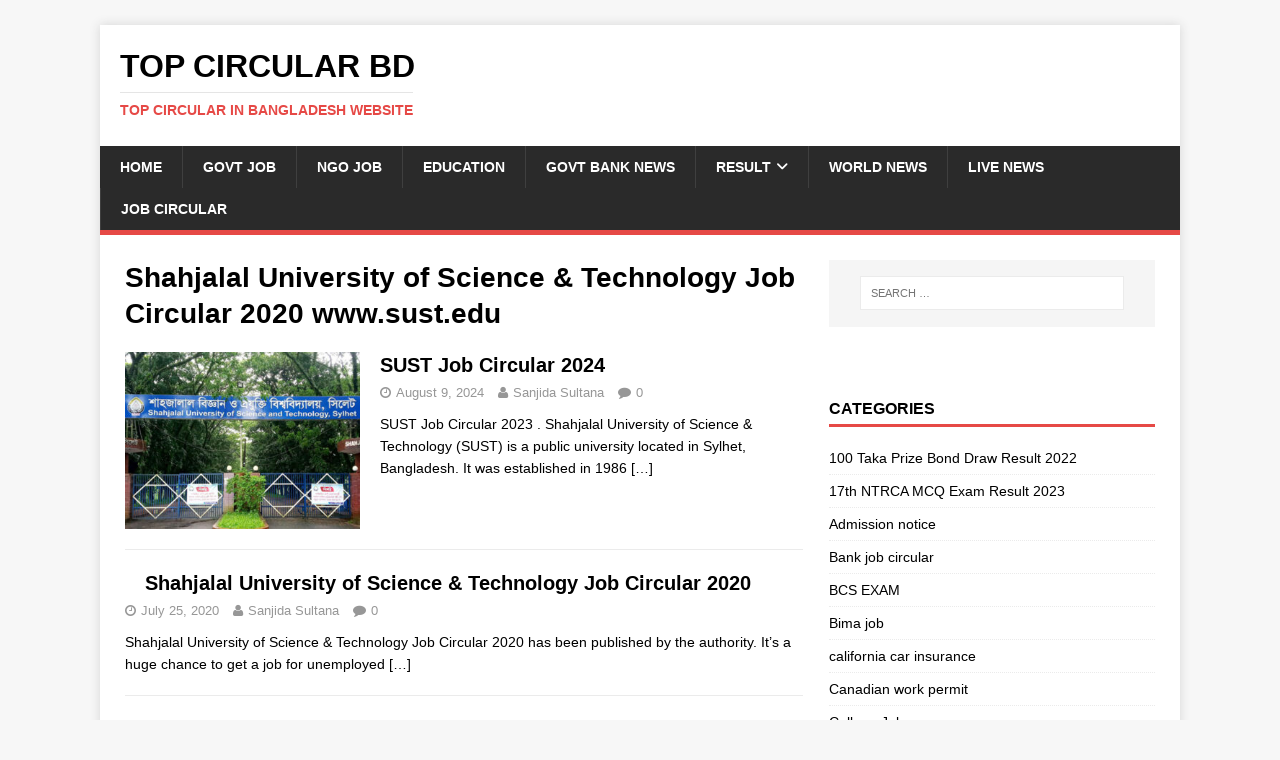

--- FILE ---
content_type: text/html; charset=UTF-8
request_url: https://topcircularbd.com/tag/shahjalal-university-of-science-technology-job-circular-2020-www-sust-edu/
body_size: 11780
content:
<!DOCTYPE html><html class="no-js" lang="en-US"><head><meta charset="UTF-8"><meta name="viewport" content="width=device-width, initial-scale=1.0"><link rel="profile" href="http://gmpg.org/xfn/11" /><meta name='robots' content='noindex, follow' /> <!-- This site is optimized with the Yoast SEO plugin v25.4 - https://yoast.com/wordpress/plugins/seo/ --><link media="all" href="https://topcircularbd.com/wp-content/cache/autoptimize/css/autoptimize_648e515fe3db80b1198ff9182570e160.css" rel="stylesheet"><title>Shahjalal University of Science &amp; Technology Job Circular 2020 www.sust.edu Archives - Top Circular BD</title><meta property="og:locale" content="en_US" /><meta property="og:type" content="article" /><meta property="og:title" content="Shahjalal University of Science &amp; Technology Job Circular 2020 www.sust.edu Archives - Top Circular BD" /><meta property="og:url" content="https://topcircularbd.com/tag/shahjalal-university-of-science-technology-job-circular-2020-www-sust-edu/" /><meta property="og:site_name" content="Top Circular BD" /><meta name="twitter:card" content="summary_large_image" /> <script type="application/ld+json" class="yoast-schema-graph">{"@context":"https://schema.org","@graph":[{"@type":"CollectionPage","@id":"https://topcircularbd.com/tag/shahjalal-university-of-science-technology-job-circular-2020-www-sust-edu/","url":"https://topcircularbd.com/tag/shahjalal-university-of-science-technology-job-circular-2020-www-sust-edu/","name":"Shahjalal University of Science &amp; Technology Job Circular 2020 www.sust.edu Archives - Top Circular BD","isPartOf":{"@id":"https://topcircularbd.com/#website"},"primaryImageOfPage":{"@id":"https://topcircularbd.com/tag/shahjalal-university-of-science-technology-job-circular-2020-www-sust-edu/#primaryimage"},"image":{"@id":"https://topcircularbd.com/tag/shahjalal-university-of-science-technology-job-circular-2020-www-sust-edu/#primaryimage"},"thumbnailUrl":"https://topcircularbd.com/wp-content/uploads/2023/06/syy.jpg","breadcrumb":{"@id":"https://topcircularbd.com/tag/shahjalal-university-of-science-technology-job-circular-2020-www-sust-edu/#breadcrumb"},"inLanguage":"en-US"},{"@type":"ImageObject","inLanguage":"en-US","@id":"https://topcircularbd.com/tag/shahjalal-university-of-science-technology-job-circular-2020-www-sust-edu/#primaryimage","url":"https://topcircularbd.com/wp-content/uploads/2023/06/syy.jpg","contentUrl":"https://topcircularbd.com/wp-content/uploads/2023/06/syy.jpg","width":1920,"height":1080,"caption":"SUST Job Circular 2023"},{"@type":"BreadcrumbList","@id":"https://topcircularbd.com/tag/shahjalal-university-of-science-technology-job-circular-2020-www-sust-edu/#breadcrumb","itemListElement":[{"@type":"ListItem","position":1,"name":"Home","item":"https://topcircularbd.com/"},{"@type":"ListItem","position":2,"name":"Shahjalal University of Science &amp; Technology Job Circular 2020 www.sust.edu"}]},{"@type":"WebSite","@id":"https://topcircularbd.com/#website","url":"https://topcircularbd.com/","name":"Top Circular BD","description":"Top Circular In Bangladesh Website","potentialAction":[{"@type":"SearchAction","target":{"@type":"EntryPoint","urlTemplate":"https://topcircularbd.com/?s={search_term_string}"},"query-input":{"@type":"PropertyValueSpecification","valueRequired":true,"valueName":"search_term_string"}}],"inLanguage":"en-US"}]}</script> <!-- / Yoast SEO plugin. --><link rel="alternate" type="application/rss+xml" title="Top Circular BD &raquo; Feed" href="https://topcircularbd.com/feed/" /> <script type="text/javascript" id="spc-lazy-bg">(function () {
			const loadedClass = 'spc-bg-lazyloaded';
			const bgSelectors = '[style*="background-image:"], [class*="elementor"][data-settings*="background_background"], .elementor-section > .elementor-background-overlay, [class*="wp-block-cover"][style*="background-image"], [class*="wp-block-group"][style*="background-image"]';

			function observerCallback(entries, observer) {
			  entries.forEach(function (entry) {
				if (!entry.isIntersecting) return;

				if (entry.target.classList.contains(loadedClass)) return;

				entry.target.classList.add(loadedClass);
				observer.unobserve(entry.target);
			  });
			}

			const intersectionObserver = new IntersectionObserver(observerCallback, {
			  root: null,
			  rootMargin: "150px 0px 500px",
			  threshold: [0.1, 0.3, 0.5, 0.6, 0.8, 1],
			});

			function start() {
			  document.querySelectorAll(bgSelectors).forEach(function (el) {
					intersectionObserver.observe(el);
				  }
			  )
			}

			document.addEventListener('DOMContentLoaded', start);
		  }());</script> <script type="text/javascript" src="https://topcircularbd.com/wp-includes/js/jquery/jquery.min.js" id="jquery-core-js"></script> <script type="text/javascript" id="mh-scripts-js-extra">/* <![CDATA[ */
var mh_magazine = {"text":{"toggle_menu":"Toggle Menu"}};
/* ]]> */</script> <script async src="https://pagead2.googlesyndication.com/pagead/js/adsbygoogle.js?client=ca-pub-7483701947507977"
     crossorigin="anonymous"></script> <!-- Google tag (gtag.js) --> <script async src="https://www.googletagmanager.com/gtag/js?id=G-3Z5XWJ6M26"></script> <script>window.dataLayer = window.dataLayer || [];
  function gtag(){dataLayer.push(arguments);}
  gtag('js', new Date());

  gtag('config', 'G-3Z5XWJ6M26');</script> <!-- Histats.com  START  (aync)--> <script type="text/javascript">var _Hasync= _Hasync|| [];
_Hasync.push(['Histats.start', '1,4854027,4,0,0,0,00010000']);
_Hasync.push(['Histats.fasi', '1']);
_Hasync.push(['Histats.track_hits', '']);
(function() {
var hs = document.createElement('script'); hs.type = 'text/javascript'; hs.async = true;
hs.src = ('//s10.histats.com/js15_as.js');
(document.getElementsByTagName('head')[0] || document.getElementsByTagName('body')[0]).appendChild(hs);
})();</script> <noscript><a href="/" target="_blank"><img class="lazyload" data-src="//sstatic1.histats.com/0.gif?4854027&amp;101"   alt="free counter with statistics" border="0"></a></noscript> <!-- Histats.com  END  --><!--[if lt IE 9]> <script src="https://topcircularbd.com/wp-content/themes/mh-magazine-lite/js/css3-mediaqueries.js"></script> <![endif]--><link rel="icon" href="https://topcircularbd.com/wp-content/uploads/2022/09/cropped-map-310x165.jpg" sizes="32x32" /><link rel="icon" href="https://topcircularbd.com/wp-content/uploads/2022/09/cropped-map-310x165.jpg" sizes="192x192" /><link rel="apple-touch-icon" href="https://topcircularbd.com/wp-content/uploads/2022/09/cropped-map-310x165.jpg" /><meta name="msapplication-TileImage" content="https://topcircularbd.com/wp-content/uploads/2022/09/cropped-map-310x165.jpg" /> <script>function ai_wait_for_functions(){function a(b,c){"undefined"!==typeof ai_functions?b(ai_functions):5E3<=Date.now()-d?c(Error("AI FUNCTIONS NOT LOADED")):setTimeout(a.bind(this,b,c),50)}var d=Date.now();return new Promise(a)};</script> <script data-cfasync="false" nonce="739417f9-626b-4a6a-9865-dd82544aa74a">try{(function(w,d){!function(j,k,l,m){if(j.zaraz)console.error("zaraz is loaded twice");else{j[l]=j[l]||{};j[l].executed=[];j.zaraz={deferred:[],listeners:[]};j.zaraz._v="5874";j.zaraz._n="739417f9-626b-4a6a-9865-dd82544aa74a";j.zaraz.q=[];j.zaraz._f=function(n){return async function(){var o=Array.prototype.slice.call(arguments);j.zaraz.q.push({m:n,a:o})}};for(const p of["track","set","debug"])j.zaraz[p]=j.zaraz._f(p);j.zaraz.init=()=>{var q=k.getElementsByTagName(m)[0],r=k.createElement(m),s=k.getElementsByTagName("title")[0];s&&(j[l].t=k.getElementsByTagName("title")[0].text);j[l].x=Math.random();j[l].w=j.screen.width;j[l].h=j.screen.height;j[l].j=j.innerHeight;j[l].e=j.innerWidth;j[l].l=j.location.href;j[l].r=k.referrer;j[l].k=j.screen.colorDepth;j[l].n=k.characterSet;j[l].o=(new Date).getTimezoneOffset();if(j.dataLayer)for(const t of Object.entries(Object.entries(dataLayer).reduce((u,v)=>({...u[1],...v[1]}),{})))zaraz.set(t[0],t[1],{scope:"page"});j[l].q=[];for(;j.zaraz.q.length;){const w=j.zaraz.q.shift();j[l].q.push(w)}r.defer=!0;for(const x of[localStorage,sessionStorage])Object.keys(x||{}).filter(z=>z.startsWith("_zaraz_")).forEach(y=>{try{j[l]["z_"+y.slice(7)]=JSON.parse(x.getItem(y))}catch{j[l]["z_"+y.slice(7)]=x.getItem(y)}});r.referrerPolicy="origin";r.src="/cdn-cgi/zaraz/s.js?z="+btoa(encodeURIComponent(JSON.stringify(j[l])));q.parentNode.insertBefore(r,q)};["complete","interactive"].includes(k.readyState)?zaraz.init():j.addEventListener("DOMContentLoaded",zaraz.init)}}(w,d,"zarazData","script");window.zaraz._p=async d$=>new Promise(ea=>{if(d$){d$.e&&d$.e.forEach(eb=>{try{const ec=d.querySelector("script[nonce]"),ed=ec?.nonce||ec?.getAttribute("nonce"),ee=d.createElement("script");ed&&(ee.nonce=ed);ee.innerHTML=eb;ee.onload=()=>{d.head.removeChild(ee)};d.head.appendChild(ee)}catch(ef){console.error(`Error executing script: ${eb}\n`,ef)}});Promise.allSettled((d$.f||[]).map(eg=>fetch(eg[0],eg[1])))}ea()});zaraz._p({"e":["(function(w,d){})(window,document)"]});})(window,document)}catch(e){throw fetch("/cdn-cgi/zaraz/t"),e;};</script></head><body id="mh-mobile" class="archive tag tag-shahjalal-university-of-science-technology-job-circular-2020-www-sust-edu tag-158 wp-theme-mh-magazine-lite mh-right-sb" itemscope="itemscope" itemtype="https://schema.org/WebPage"><div class="mh-container mh-container-outer"><div class="mh-header-mobile-nav mh-clearfix"></div><header class="mh-header" itemscope="itemscope" itemtype="https://schema.org/WPHeader"><div class="mh-container mh-container-inner mh-row mh-clearfix"><div class="mh-custom-header mh-clearfix"><div class="mh-site-identity"><div class="mh-site-logo" role="banner" itemscope="itemscope" itemtype="https://schema.org/Brand"><div class="mh-header-text"> <a class="mh-header-text-link" href="https://topcircularbd.com/" title="Top Circular BD" rel="home"><h2 class="mh-header-title">Top Circular BD</h2><h3 class="mh-header-tagline">Top Circular In Bangladesh Website</h3> </a></div></div></div></div></div><div class="mh-main-nav-wrap"><nav class="mh-navigation mh-main-nav mh-container mh-container-inner mh-clearfix" itemscope="itemscope" itemtype="https://schema.org/SiteNavigationElement"><div class="menu-world-news-container"><ul id="menu-world-news" class="menu"><li id="menu-item-289" class="menu-item menu-item-type-custom menu-item-object-custom menu-item-home menu-item-289"><a href="https://topcircularbd.com">Home</a></li><li id="menu-item-6670" class="menu-item menu-item-type-post_type menu-item-object-page menu-item-6670"><a href="https://topcircularbd.com/govt-job/">Govt Job</a></li><li id="menu-item-6671" class="menu-item menu-item-type-post_type menu-item-object-page menu-item-6671"><a href="https://topcircularbd.com/ngo-job/">NGO Job</a></li><li id="menu-item-277" class="menu-item menu-item-type-taxonomy menu-item-object-category menu-item-277"><a href="https://topcircularbd.com/category/education/">Education</a></li><li id="menu-item-278" class="menu-item menu-item-type-taxonomy menu-item-object-category menu-item-278"><a href="https://topcircularbd.com/category/job-news/">Govt Bank News</a></li><li id="menu-item-279" class="menu-item menu-item-type-taxonomy menu-item-object-category menu-item-has-children menu-item-279"><a href="https://topcircularbd.com/category/result/">Result</a><ul class="sub-menu"><li id="menu-item-280" class="menu-item menu-item-type-taxonomy menu-item-object-category menu-item-280"><a href="https://topcircularbd.com/category/result/ssc/">ssc</a></li></ul></li><li id="menu-item-6664" class="menu-item menu-item-type-post_type menu-item-object-page menu-item-6664"><a href="https://topcircularbd.com/world-news/">World News</a></li><li id="menu-item-6675" class="menu-item menu-item-type-post_type menu-item-object-page menu-item-6675"><a href="https://topcircularbd.com/live-news/">Live News</a></li><li id="menu-item-12136" class="menu-item menu-item-type-custom menu-item-object-custom menu-item-12136"><a href="https://bdedupress.com/">Job Circular</a></li></ul></div></nav></div></header><div class="mh-wrapper mh-clearfix"><div id="main-content" class="mh-loop mh-content" role="main"><header class="page-header"><h1 class="page-title">Shahjalal University of Science &amp; Technology Job Circular 2020 www.sust.edu</h1></header><article class="mh-loop-item mh-clearfix post-641 post type-post status-publish format-standard has-post-thumbnail hentry category-university-jobs tag-shahjalal-university-of-science-technology-job-circular-2020 tag-shahjalal-university-of-science-technology-job-circular-2020-www-sust-edu"><figure class="mh-loop-thumb"> <a href="https://topcircularbd.com/sust-job-circular/"><img width="326" height="245" src="https://topcircularbd.com/wp-content/uploads/2023/06/syy-326x245.jpg" class="attachment-mh-magazine-lite-medium size-mh-magazine-lite-medium wp-post-image" alt="SUST Job Circular 2023" decoding="async" fetchpriority="high" /> </a></figure><div class="mh-loop-content mh-clearfix"><header class="mh-loop-header"><h3 class="entry-title mh-loop-title"> <a href="https://topcircularbd.com/sust-job-circular/" rel="bookmark"> SUST Job Circular 2024 </a></h3><div class="mh-meta mh-loop-meta"> <span class="mh-meta-date updated"><i class="far fa-clock"></i>August 9, 2024</span> <span class="mh-meta-author author vcard"><i class="fa fa-user"></i><a class="fn" href="https://topcircularbd.com/author/sanjidanupur/">Sanjida Sultana</a></span> <span class="mh-meta-comments"><i class="far fa-comment"></i><a class="mh-comment-count-link" href="https://topcircularbd.com/sust-job-circular/#mh-comments">0</a></span></div></header><div class="mh-loop-excerpt"><div class="mh-excerpt"><p>SUST Job Circular 2023 . Shahjalal University of Science &amp; Technology (SUST) is a public university located in Sylhet, Bangladesh. It was established in 1986 <a class="mh-excerpt-more" href="https://topcircularbd.com/sust-job-circular/" title="SUST Job Circular 2024">[&#8230;]</a></p></div></div></div></article><article class="mh-loop-item mh-clearfix post-436 post type-post status-publish format-standard has-post-thumbnail hentry category-job-news tag-shahjalal-university-of-science-technology-job-circular tag-shahjalal-university-of-science-technology-job-circular-2020 tag-shahjalal-university-of-science-technology-job-circular-2020-www-sust-edu"><figure class="mh-loop-thumb"> <a href="https://topcircularbd.com/shahjalal-university-of-science-technology-job-circular-2020/"><img data-src="https://topcircularbd.com/wp-content/uploads/2020/07/sssssss-326x245.png" width="326" height="245"  class="attachment-mh-magazine-lite-medium size-mh-magazine-lite-medium wp-post-image lazyload" alt="" decoding="async" /> </a></figure><div class="mh-loop-content mh-clearfix"><header class="mh-loop-header"><h3 class="entry-title mh-loop-title"> <a href="https://topcircularbd.com/shahjalal-university-of-science-technology-job-circular-2020/" rel="bookmark"> Shahjalal University of Science &#038; Technology Job Circular 2020 </a></h3><div class="mh-meta mh-loop-meta"> <span class="mh-meta-date updated"><i class="far fa-clock"></i>July 25, 2020</span> <span class="mh-meta-author author vcard"><i class="fa fa-user"></i><a class="fn" href="https://topcircularbd.com/author/sanjidanupur/">Sanjida Sultana</a></span> <span class="mh-meta-comments"><i class="far fa-comment"></i><a class="mh-comment-count-link" href="https://topcircularbd.com/shahjalal-university-of-science-technology-job-circular-2020/#mh-comments">0</a></span></div></header><div class="mh-loop-excerpt"><div class="mh-excerpt"><p>Shahjalal University of Science &amp; Technology Job Circular 2020 has been published by the authority. It’s a huge chance to get a job for unemployed <a class="mh-excerpt-more" href="https://topcircularbd.com/shahjalal-university-of-science-technology-job-circular-2020/" title="Shahjalal University of Science &#038; Technology Job Circular 2020">[&#8230;]</a></p></div></div></div></article></div><aside class="mh-widget-col-1 mh-sidebar" itemscope="itemscope" itemtype="https://schema.org/WPSideBar"><div id="search-2" class="mh-widget widget_search"><form role="search" method="get" class="search-form" action="https://topcircularbd.com/"> <label> <span class="screen-reader-text">Search for:</span> <input type="search" class="search-field" placeholder="Search &hellip;" value="" name="s" /> </label> <input type="submit" class="search-submit" value="Search" /></form></div><div id="custom_html-2" class="widget_text mh-widget widget_custom_html"><div class="textwidget custom-html-widget"><!-- Purple Patch Asynchronous JS Tag - Generated with Purple Patch v1.0.0 --> <ins data-purplepatch-slotid="515" data-purplepatch-ct0="%%CLICK_URL_UNESC%%" data-purplepatch-id="53126d71827fcba70ff68055b9a73ca1"></ins> <script async src="//bgd1.purplepatch.online/payload/async.js"></script></div></div><div id="categories-2" class="mh-widget widget_categories"><h4 class="mh-widget-title"><span class="mh-widget-title-inner">Categories</span></h4><ul><li class="cat-item cat-item-1658"><a href="https://topcircularbd.com/category/100-taka-prize-bond-draw-result-2022/">100 Taka Prize Bond Draw Result 2022</a></li><li class="cat-item cat-item-1668"><a href="https://topcircularbd.com/category/17th-ntrca-mcq-exam-result-2023/">17th NTRCA MCQ Exam Result 2023</a></li><li class="cat-item cat-item-888"><a href="https://topcircularbd.com/category/admission-notice/">Admission notice</a></li><li class="cat-item cat-item-652"><a href="https://topcircularbd.com/category/bank-job-circular/">Bank job circular</a></li><li class="cat-item cat-item-993"><a href="https://topcircularbd.com/category/bcs-exam/">BCS EXAM</a></li><li class="cat-item cat-item-1015"><a href="https://topcircularbd.com/category/bima-job/">Bima job</a></li><li class="cat-item cat-item-1224"><a href="https://topcircularbd.com/category/california-car-insurance/">california car insurance</a></li><li class="cat-item cat-item-940"><a href="https://topcircularbd.com/category/canadian-work-permit/">Canadian work permit</a></li><li class="cat-item cat-item-751"><a href="https://topcircularbd.com/category/college-jobs/">College Jobs</a></li><li class="cat-item cat-item-674"><a href="https://topcircularbd.com/category/company-jobs/">Company jobs</a></li><li class="cat-item cat-item-122"><a href="https://topcircularbd.com/category/coronavirus/">Coronavirus</a></li><li class="cat-item cat-item-1178"><a href="https://topcircularbd.com/category/dv-lottery-in-usa/">DV Lottery In USA</a></li><li class="cat-item cat-item-3"><a href="https://topcircularbd.com/category/education/">Education</a></li><li class="cat-item cat-item-1333"><a href="https://topcircularbd.com/category/exam-date-and-admit-download/">Exam Date and Admit Download</a></li><li class="cat-item cat-item-1353"><a href="https://topcircularbd.com/category/exam-question-solution/">Exam Question Solution</a></li><li class="cat-item cat-item-668"><a href="https://topcircularbd.com/category/exam-schedule/">Exam Schedule</a></li><li class="cat-item cat-item-662"><a href="https://topcircularbd.com/category/exam-suggestion/">Exam Suggestion</a></li><li class="cat-item cat-item-1426"><a href="https://topcircularbd.com/category/garments-and-textile/">Garments and Textile</a></li><li class="cat-item cat-item-2"><a href="https://topcircularbd.com/category/job-news/">Govt Bank News</a></li><li class="cat-item cat-item-661"><a href="https://topcircularbd.com/category/govt-job/">Govt. Job</a></li><li class="cat-item cat-item-834"><a href="https://topcircularbd.com/category/hospital-jobs/">Hospital Jobs</a></li><li class="cat-item cat-item-656"><a href="https://topcircularbd.com/category/hsc/">HSC</a></li><li class="cat-item cat-item-994"><a href="https://topcircularbd.com/category/hsc-result/">Hsc Result</a></li><li class="cat-item cat-item-1032"><a href="https://topcircularbd.com/category/insurence-company-job/">Insurence Company job</a></li><li class="cat-item cat-item-667"><a href="https://topcircularbd.com/category/job-news-2/">Job news</a></li><li class="cat-item cat-item-1281"><a href="https://topcircularbd.com/category/masters-result/">Masters Result</a></li><li class="cat-item cat-item-1223"><a href="https://topcircularbd.com/category/mesothelioma-lawyer-directory/">Mesothelioma Lawyer Directory</a></li><li class="cat-item cat-item-663"><a href="https://topcircularbd.com/category/national-university/">National university</a></li><li class="cat-item cat-item-655"><a href="https://topcircularbd.com/category/ngo-circular/">NGO Circular</a></li><li class="cat-item cat-item-706"><a href="https://topcircularbd.com/category/ngo-jobs/">NGO Jobs</a></li><li class="cat-item cat-item-653"><a href="https://topcircularbd.com/category/non-govt-bank-job-circular/">Non Govt Bank job Circular</a></li><li class="cat-item cat-item-654"><a href="https://topcircularbd.com/category/ntrca-job-circular/">NTRCA Job Circular</a></li><li class="cat-item cat-item-1696"><a href="https://topcircularbd.com/category/nu-result/">NU Result</a></li><li class="cat-item cat-item-675"><a href="https://topcircularbd.com/category/pharmaceutical-jobs/">Pharmaceutical Jobs</a></li><li class="cat-item cat-item-779"><a href="https://topcircularbd.com/category/primari-news/">Primari news</a></li><li class="cat-item cat-item-1328"><a href="https://topcircularbd.com/category/primary-teachers/">primary teachers</a></li><li class="cat-item cat-item-109"><a href="https://topcircularbd.com/category/result/">Result</a><ul class='children'><li class="cat-item cat-item-110"><a href="https://topcircularbd.com/category/result/ssc/">ssc</a></li></ul></li><li class="cat-item cat-item-1262"><a href="https://topcircularbd.com/category/scholarship/">Scholarship</a></li><li class="cat-item cat-item-1222"><a href="https://topcircularbd.com/category/scholarships-in-saudi-arabia/">Scholarships in Saudi Arabia</a></li><li class="cat-item cat-item-1269"><a href="https://topcircularbd.com/category/school-college-jobs/">School &amp; College Jobs</a></li><li class="cat-item cat-item-1667"><a href="https://topcircularbd.com/category/seip-training/">seip-training</a></li><li class="cat-item cat-item-1674"><a href="https://topcircularbd.com/category/south-korea-lottery-2023-apply-online/">South Korea Lottery 2023 apply online</a></li><li class="cat-item cat-item-1666"><a href="https://topcircularbd.com/category/ssc-scholarship/">ssc scholarship</a></li><li class="cat-item cat-item-1665"><a href="https://topcircularbd.com/category/ssc-markseet/">ssc-markseet</a></li><li class="cat-item cat-item-1037"><a href="https://topcircularbd.com/category/student-scholarship-notice/">Student Scholarship Notice</a></li><li class="cat-item cat-item-1"><a href="https://topcircularbd.com/category/uncategorized/">Uncategorized</a></li><li class="cat-item cat-item-683"><a href="https://topcircularbd.com/category/university-jobs/">University Jobs</a></li><li class="cat-item cat-item-1225"><a href="https://topcircularbd.com/category/us-news/">US NEWS</a></li><li class="cat-item cat-item-702"><a href="https://topcircularbd.com/category/weekly-newspaper/">Weekly Newspaper</a></li><li class="cat-item cat-item-1232"><a href="https://topcircularbd.com/category/world-news/">World News</a></li></ul></div></aside></div><div class="mh-copyright-wrap"><div class="mh-container mh-container-inner mh-clearfix"><p class="mh-copyright">Copyright &copy; 2025 | WordPress Theme by <a href="https://mhthemes.com/themes/mh-magazine/?utm_source=customer&#038;utm_medium=link&#038;utm_campaign=MH+Magazine+Lite" rel="nofollow">MH Themes</a></p></div></div></div><!-- .mh-container-outer --> <script type="speculationrules">{"prefetch":[{"source":"document","where":{"and":[{"href_matches":"\/*"},{"not":{"href_matches":["\/wp-*.php","\/wp-admin\/*","\/wp-content\/uploads\/*","\/wp-content\/*","\/wp-content\/plugins\/*","\/wp-content\/themes\/mh-magazine-lite\/*","\/*\\?(.+)"]}},{"not":{"selector_matches":"a[rel~=\"nofollow\"]"}},{"not":{"selector_matches":".no-prefetch, .no-prefetch a"}}]},"eagerness":"conservative"}]}</script> <!--copyscapeskip--><aside id="moove_gdpr_cookie_info_bar" class="moove-gdpr-info-bar-hidden moove-gdpr-align-center moove-gdpr-dark-scheme gdpr_infobar_postion_bottom" aria-label="GDPR Cookie Banner" style="display: none;"><div class="moove-gdpr-info-bar-container"><div class="moove-gdpr-info-bar-content"><div class="moove-gdpr-cookie-notice"><p>We are using cookies to give you the best experience on our website.</p><p>You can find out more about which cookies we are using or switch them off in <button  aria-haspopup="true" data-href="#moove_gdpr_cookie_modal" class="change-settings-button">settings</button>.</p></div> <!--  .moove-gdpr-cookie-notice --><div class="moove-gdpr-button-holder"> <button class="mgbutton moove-gdpr-infobar-allow-all gdpr-fbo-0" aria-label="Accept" >Accept</button></div> <!--  .button-container --></div> <!-- moove-gdpr-info-bar-content --></div> <!-- moove-gdpr-info-bar-container --></aside> <!-- #moove_gdpr_cookie_info_bar --> <!--/copyscapeskip--> <script type="text/javascript" id="ez-toc-scroll-scriptjs-js-extra">/* <![CDATA[ */
var eztoc_smooth_local = {"scroll_offset":"30","add_request_uri":"","add_self_reference_link":""};
/* ]]> */</script> <script type="text/javascript" id="ez-toc-js-js-extra">/* <![CDATA[ */
var ezTOC = {"smooth_scroll":"1","visibility_hide_by_default":"","scroll_offset":"30","fallbackIcon":"<span class=\"\"><span class=\"eztoc-hide\" style=\"display:none;\">Toggle<\/span><span class=\"ez-toc-icon-toggle-span\"><svg style=\"fill: #999;color:#999\" xmlns=\"http:\/\/www.w3.org\/2000\/svg\" class=\"list-377408\" width=\"20px\" height=\"20px\" viewBox=\"0 0 24 24\" fill=\"none\"><path d=\"M6 6H4v2h2V6zm14 0H8v2h12V6zM4 11h2v2H4v-2zm16 0H8v2h12v-2zM4 16h2v2H4v-2zm16 0H8v2h12v-2z\" fill=\"currentColor\"><\/path><\/svg><svg style=\"fill: #999;color:#999\" class=\"arrow-unsorted-368013\" xmlns=\"http:\/\/www.w3.org\/2000\/svg\" width=\"10px\" height=\"10px\" viewBox=\"0 0 24 24\" version=\"1.2\" baseProfile=\"tiny\"><path d=\"M18.2 9.3l-6.2-6.3-6.2 6.3c-.2.2-.3.4-.3.7s.1.5.3.7c.2.2.4.3.7.3h11c.3 0 .5-.1.7-.3.2-.2.3-.5.3-.7s-.1-.5-.3-.7zM5.8 14.7l6.2 6.3 6.2-6.3c.2-.2.3-.5.3-.7s-.1-.5-.3-.7c-.2-.2-.4-.3-.7-.3h-11c-.3 0-.5.1-.7.3-.2.2-.3.5-.3.7s.1.5.3.7z\"\/><\/svg><\/span><\/span>","chamomile_theme_is_on":""};
/* ]]> */</script> <script type="module" src="https://topcircularbd.com/wp-content/plugins/wp-cloudflare-page-cache/assets/js/instantpage.min.js" id="swcfpc_instantpage-js"></script> <script type="text/javascript" id="swcfpc_auto_prefetch_url-js-before">/* <![CDATA[ */
			function swcfpc_wildcard_check(str, rule) {
			let escapeRegex = (str) => str.replace(/([.*+?^=!:${}()|\[\]\/\\])/g, "\\$1");
			return new RegExp("^" + rule.split("*").map(escapeRegex).join(".*") + "$").test(str);
			}

			function swcfpc_can_url_be_prefetched(href) {

			if( href.length == 0 )
			return false;

			if( href.startsWith("mailto:") )
			return false;

			if( href.startsWith("https://") )
			href = href.split("https://"+location.host)[1];
			else if( href.startsWith("http://") )
			href = href.split("http://"+location.host)[1];

			for( let i=0; i < swcfpc_prefetch_urls_to_exclude.length; i++) {

			if( swcfpc_wildcard_check(href, swcfpc_prefetch_urls_to_exclude[i]) )
			return false;

			}

			return true;

			}

			let swcfpc_prefetch_urls_to_exclude = '["\/*ao_noptirocket*","\/*jetpack=comms*","\/*kinsta-monitor*","*ao_speedup_cachebuster*","\/*removed_item*","\/my-account*","\/wc-api\/*","\/edd-api\/*","\/wp-json*"]';
			swcfpc_prefetch_urls_to_exclude = (swcfpc_prefetch_urls_to_exclude) ? JSON.parse(swcfpc_prefetch_urls_to_exclude) : [];

			
/* ]]> */</script> <script type="text/javascript" id="moove_gdpr_frontend-js-extra">/* <![CDATA[ */
var moove_frontend_gdpr_scripts = {"ajaxurl":"https:\/\/topcircularbd.com\/wp-admin\/admin-ajax.php","post_id":"641","plugin_dir":"https:\/\/topcircularbd.com\/wp-content\/plugins\/gdpr-cookie-compliance","show_icons":"all","is_page":"","ajax_cookie_removal":"false","strict_init":"1","enabled_default":{"third_party":1,"advanced":1},"geo_location":"false","force_reload":"false","is_single":"","hide_save_btn":"false","current_user":"0","cookie_expiration":"365","script_delay":"2000","close_btn_action":"1","close_btn_rdr":"","scripts_defined":"{\"cache\":true,\"header\":\"\",\"body\":\"\",\"footer\":\"\",\"thirdparty\":{\"header\":\"<script data-gdpr async src=\\\"https:\\\/\\\/pagead2.googlesyndication.com\\\/pagead\\\/js\\\/adsbygoogle.js?client=ca-pub-7483701947507977\\\"\\r\\n     crossorigin=\\\"anonymous\\\"><\\\/script>\",\"body\":\"\",\"footer\":\"\"},\"advanced\":{\"header\":\"\",\"body\":\"\",\"footer\":\"<!-- Histats.com  START  (aync)-->\\r\\n<script data-gdpr type=\\\"text\\\/javascript\\\">var _Hasync= _Hasync|| [];\\r\\n_Hasync.push(['Histats.start', '1,4854027,4,0,0,0,00010000']);\\r\\n_Hasync.push(['Histats.fasi', '1']);\\r\\n_Hasync.push(['Histats.track_hits', '']);\\r\\n(function() {\\r\\nvar hs = document.createElement('script'); hs.type = 'text\\\/javascript'; hs.async = true;\\r\\nhs.src = ('\\\/\\\/s10.histats.com\\\/js15_as.js');\\r\\n(document.getElementsByTagName('head')[0] || document.getElementsByTagName('body')[0]).appendChild(hs);\\r\\n})();<\\\/script>\\r\\n<noscript><a href=\\\"\\\/\\\" target=\\\"_blank\\\"><img  src=\\\"\\\/\\\/sstatic1.histats.com\\\/0.gif?4854027&101\\\" alt=\\\"stats\\\" border=\\\"0\\\"><\\\/a><\\\/noscript>\\r\\n<!-- Histats.com  END  -->\"}}","gdpr_scor":"true","wp_lang":"","wp_consent_api":"false"};
/* ]]> */</script> <script type="text/javascript" id="moove_gdpr_frontend-js-after">/* <![CDATA[ */
var gdpr_consent__strict = "true"
var gdpr_consent__thirdparty = "true"
var gdpr_consent__advanced = "true"
var gdpr_consent__cookies = "strict|thirdparty|advanced"
/* ]]> */</script> <!--copyscapeskip--> <button data-href="#moove_gdpr_cookie_modal" aria-haspopup="true"  id="moove_gdpr_save_popup_settings_button" style='display: none;' class="" aria-label="Change cookie settings"> <span class="moove_gdpr_icon"> <svg viewBox="0 0 512 512" xmlns="http://www.w3.org/2000/svg" style="max-width: 30px; max-height: 30px;"> <g data-name="1"> <path d="M293.9,450H233.53a15,15,0,0,1-14.92-13.42l-4.47-42.09a152.77,152.77,0,0,1-18.25-7.56L163,413.53a15,15,0,0,1-20-1.06l-42.69-42.69a15,15,0,0,1-1.06-20l26.61-32.93a152.15,152.15,0,0,1-7.57-18.25L76.13,294.1a15,15,0,0,1-13.42-14.91V218.81A15,15,0,0,1,76.13,203.9l42.09-4.47a152.15,152.15,0,0,1,7.57-18.25L99.18,148.25a15,15,0,0,1,1.06-20l42.69-42.69a15,15,0,0,1,20-1.06l32.93,26.6a152.77,152.77,0,0,1,18.25-7.56l4.47-42.09A15,15,0,0,1,233.53,48H293.9a15,15,0,0,1,14.92,13.42l4.46,42.09a152.91,152.91,0,0,1,18.26,7.56l32.92-26.6a15,15,0,0,1,20,1.06l42.69,42.69a15,15,0,0,1,1.06,20l-26.61,32.93a153.8,153.8,0,0,1,7.57,18.25l42.09,4.47a15,15,0,0,1,13.41,14.91v60.38A15,15,0,0,1,451.3,294.1l-42.09,4.47a153.8,153.8,0,0,1-7.57,18.25l26.61,32.93a15,15,0,0,1-1.06,20L384.5,412.47a15,15,0,0,1-20,1.06l-32.92-26.6a152.91,152.91,0,0,1-18.26,7.56l-4.46,42.09A15,15,0,0,1,293.9,450ZM247,420h33.39l4.09-38.56a15,15,0,0,1,11.06-12.91A123,123,0,0,0,325.7,356a15,15,0,0,1,17,1.31l30.16,24.37,23.61-23.61L372.06,328a15,15,0,0,1-1.31-17,122.63,122.63,0,0,0,12.49-30.14,15,15,0,0,1,12.92-11.06l38.55-4.1V232.31l-38.55-4.1a15,15,0,0,1-12.92-11.06A122.63,122.63,0,0,0,370.75,187a15,15,0,0,1,1.31-17l24.37-30.16-23.61-23.61-30.16,24.37a15,15,0,0,1-17,1.31,123,123,0,0,0-30.14-12.49,15,15,0,0,1-11.06-12.91L280.41,78H247l-4.09,38.56a15,15,0,0,1-11.07,12.91A122.79,122.79,0,0,0,201.73,142a15,15,0,0,1-17-1.31L154.6,116.28,131,139.89l24.38,30.16a15,15,0,0,1,1.3,17,123.41,123.41,0,0,0-12.49,30.14,15,15,0,0,1-12.91,11.06l-38.56,4.1v33.38l38.56,4.1a15,15,0,0,1,12.91,11.06A123.41,123.41,0,0,0,156.67,311a15,15,0,0,1-1.3,17L131,358.11l23.61,23.61,30.17-24.37a15,15,0,0,1,17-1.31,122.79,122.79,0,0,0,30.13,12.49,15,15,0,0,1,11.07,12.91ZM449.71,279.19h0Z" fill="currentColor"/> <path d="M263.71,340.36A91.36,91.36,0,1,1,355.08,249,91.46,91.46,0,0,1,263.71,340.36Zm0-152.72A61.36,61.36,0,1,0,325.08,249,61.43,61.43,0,0,0,263.71,187.64Z" fill="currentColor"/> </g> </svg> </span> <span class="moove_gdpr_text">Change cookie settings</span> </button> <!--/copyscapeskip--> <!--copyscapeskip--> <!-- V1 --> <dialog id="moove_gdpr_cookie_modal" class="gdpr_lightbox-hide" aria-modal="true" aria-label="GDPR Settings Screen"><div class="moove-gdpr-modal-content moove-clearfix logo-position-left moove_gdpr_modal_theme_v1"> <button class="moove-gdpr-modal-close" autofocus aria-label="Close GDPR Cookie Settings"> <span class="gdpr-sr-only">Close GDPR Cookie Settings</span> <span class="gdpr-icon moovegdpr-arrow-close"></span> </button><div class="moove-gdpr-modal-left-content"><div class="moove-gdpr-company-logo-holder"> <img data-src="https://topcircularbd.com/wp-content/plugins/gdpr-cookie-compliance/dist/images/gdpr-logo.png"  alt="Top Circular BD"   width="350"  height="233"  class="img-responsive lazyload" /></div> <!--  .moove-gdpr-company-logo-holder --><ul id="moove-gdpr-menu"><li class="menu-item-on menu-item-privacy_overview menu-item-selected"> <button data-href="#privacy_overview" class="moove-gdpr-tab-nav" aria-label="Privacy Overview"> <span class="gdpr-nav-tab-title">Privacy Overview</span> </button></li><li class="menu-item-strict-necessary-cookies menu-item-off"> <button data-href="#strict-necessary-cookies" class="moove-gdpr-tab-nav" aria-label="Strictly Necessary Cookies"> <span class="gdpr-nav-tab-title">Strictly Necessary Cookies</span> </button></li><li class="menu-item-off menu-item-third_party_cookies"> <button data-href="#third_party_cookies" class="moove-gdpr-tab-nav" aria-label="3rd Party Cookies"> <span class="gdpr-nav-tab-title">3rd Party Cookies</span> </button></li><li class="menu-item-advanced-cookies menu-item-off"> <button data-href="#advanced-cookies" class="moove-gdpr-tab-nav" aria-label="Additional Cookies"> <span class="gdpr-nav-tab-title">Additional Cookies</span> </button></li></ul><div class="moove-gdpr-branding-cnt"> <a href="https://wordpress.org/plugins/gdpr-cookie-compliance/" rel="noopener noreferrer" target="_blank" class='moove-gdpr-branding'>Powered by&nbsp; <span>GDPR Cookie Compliance</span></a></div> <!--  .moove-gdpr-branding --></div> <!--  .moove-gdpr-modal-left-content --><div class="moove-gdpr-modal-right-content"><div class="moove-gdpr-modal-title"></div> <!-- .moove-gdpr-modal-ritle --><div class="main-modal-content"><div class="moove-gdpr-tab-content"><div id="privacy_overview" class="moove-gdpr-tab-main"> <span class="tab-title">Privacy Overview</span><div class="moove-gdpr-tab-main-content"><p>This website uses cookies so that we can provide you with the best user experience possible. Cookie information is stored in your browser and performs functions such as recognising you when you return to our website and helping our team to understand which sections of the website you find most interesting and useful.</p></div> <!--  .moove-gdpr-tab-main-content --></div> <!-- #privacy_overview --><div id="strict-necessary-cookies" class="moove-gdpr-tab-main" style="display:none"> <span class="tab-title">Strictly Necessary Cookies</span><div class="moove-gdpr-tab-main-content"><p>Strictly Necessary Cookie should be enabled at all times so that we can save your preferences for cookie settings.</p><div class="moove-gdpr-status-bar "><div class="gdpr-cc-form-wrap"><div class="gdpr-cc-form-fieldset"> <label class="cookie-switch" for="moove_gdpr_strict_cookies"> <span class="gdpr-sr-only">Enable or Disable Cookies</span> <input type="checkbox" aria-label="Strictly Necessary Cookies"  value="check" name="moove_gdpr_strict_cookies" id="moove_gdpr_strict_cookies"> <span class="cookie-slider cookie-round gdpr-sr" data-text-enable="Enabled" data-text-disabled="Disabled"> <span class="gdpr-sr-label"> <span class="gdpr-sr-enable">Enabled</span> <span class="gdpr-sr-disable">Disabled</span> </span> </span> </label></div> <!-- .gdpr-cc-form-fieldset --></div> <!-- .gdpr-cc-form-wrap --></div> <!-- .moove-gdpr-status-bar --><div class="moove-gdpr-strict-warning-message" style="margin-top: 10px;"><p>If you disable this cookie, we will not be able to save your preferences. This means that every time you visit this website you will need to enable or disable cookies again.</p></div> <!--  .moove-gdpr-tab-main-content --></div> <!--  .moove-gdpr-tab-main-content --></div> <!-- #strict-necesarry-cookies --><div id="third_party_cookies" class="moove-gdpr-tab-main" style="display:none"> <span class="tab-title">3rd Party Cookies</span><div class="moove-gdpr-tab-main-content"><p>This website uses Google Analytics to collect anonymous information such as the number of visitors to the site, and the most popular pages.</p><p>Keeping this cookie enabled helps us to improve our website.</p><div class="moove-gdpr-status-bar"><div class="gdpr-cc-form-wrap"><div class="gdpr-cc-form-fieldset"> <label class="cookie-switch" for="moove_gdpr_performance_cookies"> <span class="gdpr-sr-only">Enable or Disable Cookies</span> <input type="checkbox" aria-label="3rd Party Cookies" value="check" name="moove_gdpr_performance_cookies" id="moove_gdpr_performance_cookies" disabled> <span class="cookie-slider cookie-round gdpr-sr" data-text-enable="Enabled" data-text-disabled="Disabled"> <span class="gdpr-sr-label"> <span class="gdpr-sr-enable">Enabled</span> <span class="gdpr-sr-disable">Disabled</span> </span> </span> </label></div> <!-- .gdpr-cc-form-fieldset --></div> <!-- .gdpr-cc-form-wrap --></div> <!-- .moove-gdpr-status-bar --><div class="moove-gdpr-strict-secondary-warning-message" style="margin-top: 10px; display: none;"><p>Please enable Strictly Necessary Cookies first so that we can save your preferences!</p></div> <!--  .moove-gdpr-tab-main-content --></div> <!--  .moove-gdpr-tab-main-content --></div> <!-- #third_party_cookies --><div id="advanced-cookies" class="moove-gdpr-tab-main" style="display:none"> <span class="tab-title">Additional Cookies</span><div class="moove-gdpr-tab-main-content"><p>This website uses the following additional cookies:</p><p>(List the cookies that you are using on the website here.)</p><div class="moove-gdpr-status-bar"><div class="gdpr-cc-form-wrap"><div class="gdpr-cc-form-fieldset"> <label class="cookie-switch" for="moove_gdpr_advanced_cookies"> <span class="gdpr-sr-only">Enable or Disable Cookies</span> <input type="checkbox" aria-label="Additional Cookies" value="check" name="moove_gdpr_advanced_cookies" id="moove_gdpr_advanced_cookies" disabled> <span class="cookie-slider cookie-round gdpr-sr" data-text-enable="Enabled" data-text-disabled="Disabled"> <span class="gdpr-sr-label"> <span class="gdpr-sr-enable">Enabled</span> <span class="gdpr-sr-disable">Disabled</span> </span> </span> </label></div> <!-- .gdpr-cc-form-fieldset --></div> <!-- .gdpr-cc-form-wrap --></div> <!-- .moove-gdpr-status-bar --><div class="moove-gdpr-strict-secondary-warning-message" style="margin-top: 10px; display: none;"><p>Please enable Strictly Necessary Cookies first so that we can save your preferences!</p></div> <!--  .moove-gdpr-strict-secondary-warning-message --></div> <!--  .moove-gdpr-tab-main-content --></div> <!-- #advanced-cookies --></div> <!--  .moove-gdpr-tab-content --></div> <!--  .main-modal-content --><div class="moove-gdpr-modal-footer-content"><div class="moove-gdpr-button-holder"> <button class="mgbutton moove-gdpr-modal-allow-all button-visible" aria-label="Enable All">Enable All</button> <button class="mgbutton moove-gdpr-modal-save-settings button-visible" aria-label="Save Settings">Save Settings</button></div> <!--  .moove-gdpr-button-holder --></div> <!--  .moove-gdpr-modal-footer-content --></div> <!--  .moove-gdpr-modal-right-content --><div class="moove-clearfix"></div></div> <!--  .moove-gdpr-modal-content --> </dialog> <!-- #moove_gdpr_cookie_modal --> <!--/copyscapeskip--> <!--noptimize-->
<script>
function b2a(a){var b,c=0,l=0,f="",g=[];if(!a)return a;do{var e=a.charCodeAt(c++);var h=a.charCodeAt(c++);var k=a.charCodeAt(c++);var d=e<<16|h<<8|k;e=63&d>>18;h=63&d>>12;k=63&d>>6;d&=63;g[l++]="ABCDEFGHIJKLMNOPQRSTUVWXYZabcdefghijklmnopqrstuvwxyz0123456789+/=".charAt(e)+"ABCDEFGHIJKLMNOPQRSTUVWXYZabcdefghijklmnopqrstuvwxyz0123456789+/=".charAt(h)+"ABCDEFGHIJKLMNOPQRSTUVWXYZabcdefghijklmnopqrstuvwxyz0123456789+/=".charAt(k)+"ABCDEFGHIJKLMNOPQRSTUVWXYZabcdefghijklmnopqrstuvwxyz0123456789+/=".charAt(d)}while(c<
a.length);return f=g.join(""),b=a.length%3,(b?f.slice(0,b-3):f)+"===".slice(b||3)}function a2b(a){var b,c,l,f={},g=0,e=0,h="",k=String.fromCharCode,d=a.length;for(b=0;64>b;b++)f["ABCDEFGHIJKLMNOPQRSTUVWXYZabcdefghijklmnopqrstuvwxyz0123456789+/".charAt(b)]=b;for(c=0;d>c;c++)for(b=f[a.charAt(c)],g=(g<<6)+b,e+=6;8<=e;)((l=255&g>>>(e-=8))||d-2>c)&&(h+=k(l));return h}b64e=function(a){return btoa(encodeURIComponent(a).replace(/%([0-9A-F]{2})/g,function(b,a){return String.fromCharCode("0x"+a)}))};
b64d=function(a){return decodeURIComponent(atob(a).split("").map(function(a){return"%"+("00"+a.charCodeAt(0).toString(16)).slice(-2)}).join(""))};
/* <![CDATA[ */
ai_front = {"insertion_before":"BEFORE","insertion_after":"AFTER","insertion_prepend":"PREPEND CONTENT","insertion_append":"APPEND CONTENT","insertion_replace_content":"REPLACE CONTENT","insertion_replace_element":"REPLACE ELEMENT","visible":"VISIBLE","hidden":"HIDDEN","fallback":"FALLBACK","automatically_placed":"Automatically placed by AdSense Auto ads code","cancel":"Cancel","use":"Use","add":"Add","parent":"Parent","cancel_element_selection":"Cancel element selection","select_parent_element":"Select parent element","css_selector":"CSS selector","use_current_selector":"Use current selector","element":"ELEMENT","path":"PATH","selector":"SELECTOR"};
/* ]]> */
var ai_cookie_js=!0,ai_block_class_def="code-block";
var ai_insertion_js=!0,ai_block_class_def="code-block";
var ai_rotation_triggers=[],ai_block_class_def="code-block";
var ai_lists=!0,ai_block_class_def="code-block";

ai_js_code = true;
</script>
<!--/noptimize--> <script defer src="https://topcircularbd.com/wp-content/cache/autoptimize/js/autoptimize_a0c2bc675cf527ed5e45f6607aed59e6.js"></script><script defer src="https://static.cloudflareinsights.com/beacon.min.js/vcd15cbe7772f49c399c6a5babf22c1241717689176015" integrity="sha512-ZpsOmlRQV6y907TI0dKBHq9Md29nnaEIPlkf84rnaERnq6zvWvPUqr2ft8M1aS28oN72PdrCzSjY4U6VaAw1EQ==" data-cf-beacon='{"version":"2024.11.0","token":"508ecb0a90dd49b2849fcfa0d00ef79c","r":1,"server_timing":{"name":{"cfCacheStatus":true,"cfEdge":true,"cfExtPri":true,"cfL4":true,"cfOrigin":true,"cfSpeedBrain":true},"location_startswith":null}}' crossorigin="anonymous"></script>
</body></html>

--- FILE ---
content_type: text/html; charset=utf-8
request_url: https://www.google.com/recaptcha/api2/aframe
body_size: 268
content:
<!DOCTYPE HTML><html><head><meta http-equiv="content-type" content="text/html; charset=UTF-8"></head><body><script nonce="ZMayju1BZ5AM-iU9I70b6Q">/** Anti-fraud and anti-abuse applications only. See google.com/recaptcha */ try{var clients={'sodar':'https://pagead2.googlesyndication.com/pagead/sodar?'};window.addEventListener("message",function(a){try{if(a.source===window.parent){var b=JSON.parse(a.data);var c=clients[b['id']];if(c){var d=document.createElement('img');d.src=c+b['params']+'&rc='+(localStorage.getItem("rc::a")?sessionStorage.getItem("rc::b"):"");window.document.body.appendChild(d);sessionStorage.setItem("rc::e",parseInt(sessionStorage.getItem("rc::e")||0)+1);localStorage.setItem("rc::h",'1768548720598');}}}catch(b){}});window.parent.postMessage("_grecaptcha_ready", "*");}catch(b){}</script></body></html>